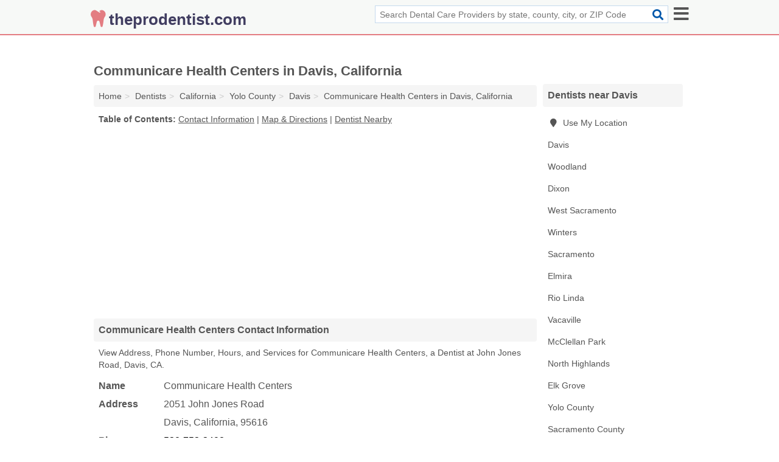

--- FILE ---
content_type: text/html; charset=utf-8
request_url: https://www.theprodentist.com/communicare-health-centers-in-davis-ca-95616-6ab/
body_size: 5169
content:
<!DOCTYPE html>
<html lang="en">
  <head>
    <meta charset="utf-8">
    <meta http-equiv="Content-Type" content="text/html; charset=UTF-8">
    <meta name="viewport" content="width=device-width, initial-scale=1">
    <title>Communicare Health Centers (Dentist in Davis, CA Address, Phone, Hours, and Services)</title>
    <link rel="canonical" href="https://www.theprodentist.com/communicare-health-centers-in-davis-ca-95616-6ab/">
    <meta property="og:type" content="website">
    <meta property="og:title" content="Communicare Health Centers (Dentist in Davis, CA Address, Phone, Hours, and Services)">
    <meta name="description" content="Looking for Communicare Health Centers in Davis, California? Find Address, Phone Number, Hours, and Services for the Davis, CA Dentist.">
    <meta property="og:description" content="Looking for Communicare Health Centers in Davis, California? Find Address, Phone Number, Hours, and Services for the Davis, CA Dentist.">
    <meta property="og:url" content="https://www.theprodentist.com/communicare-health-centers-in-davis-ca-95616-6ab/">
    <link rel="preconnect" href="//pagead2.googlesyndication.com" crossorigin>
    <link rel="preconnect" href="//www.google-analytics.com" crossorigin>
    <link rel="preconnect" href="https://googleads.g.doubleclick.net" crossorigin>
    <meta name="robots" content="index,follow">
    <meta name="msvalidate.01" content="B56B00EF5C90137DC430BCD46060CC08">
    <link rel="stylesheet" href="/template/style.min.css?11186cf4419abd0cf80579c9915d1a222d31bd08">
<style>.fa-logo:before { content: "\f5c9"}</style>
    <script src="/template/ui.min?bc9dd65bfcc597ede4ef52a8d1a4807b08859dcd" defer></script>
    <!-- HTML5 shim and Respond.js for IE8 support of HTML5 elements and media queries -->
    <!--[if lt IE 9]>
      <script src="https://oss.maxcdn.com/html5shiv/3.7.3/html5shiv.min.js"></script>
      <script src="https://oss.maxcdn.com/respond/1.4.2/respond.min.js"></script>
    <![endif]-->
  </head>
  <body data-spy="scroll" data-target="#nav-scrollspy" data-offset="0" style="position:relative;" class="pt-listing">
<nav class="navbar navbar-fixed-top hide-on-scroll">
  <div class="container columns-2 sections-9">
    <div class="row">
      <div class="n-toggle collapsed mucklescreen" data-toggle="collapse" data-target="#full-nav">
        <i class="fa fa-bars fa-2x"></i>
      </div>
      <div class="n-toggle collapsed weescreen" data-toggle="collapse" data-target="#full-nav, #navbar-search">
        <i class="fa fa-bars fa-2x"></i>
      </div>
            <div class="navbar-logo logo-text">
        <a href="/" title="theprodentist.com"><i class="fa fa-logo fa-2x"></i><span>theprodentist.com</span></a>
              <br class="sr-only">
      </div>
      <div class="col-sm-6 collapse n-search" id="navbar-search">
       <form action="/search/" method="get">
        <div class="input-container">
         <input name="q" placeholder="Search Dental Care Providers by state, county, city, or ZIP Code" type="text">
         <button type="submit" class="fa fa-search"></button>
        </div>
       </form>
      </div>
    </div>
  </div>
  <div class="navbar-menu collapse navbar-collapse" id="navbar">
<div class="container sections-2 columns-9 full-nav collapse" id="full-nav">
  <div class="row">
   <div class="list-group go">
    <strong class="h3 list-group-heading">Navigation</strong><br class="sr-only">
    <ul class="list-group-items">
      <li class=""><a class="list-group-item" href="/cosmetic-dentists/" title="Cosmetic Dentists Near Me">Cosmetic Dentists</a></li>
<li class=""><a class="list-group-item" href="/dental-clinics/" title="Dental Clinics Near Me">Dental Clinics</a></li>
<li class=""><a class="list-group-item" href="/dental-hygienists/" title="Dental Hygienists Near Me">Dental Hygienists</a></li>
<li class=""><a class="list-group-item" href="/dental-laboratories/" title="Dental Laboratories Near Me">Dental Laboratories</a></li>
<li class="active"><a class="list-group-item" href="/dentists/" title="Dentists Near Me">Dentists</a></li>
<li class=""><a class="list-group-item" href="/endodontists/" title="Endodontists Near Me">Endodontists</a></li>
<li class=""><a class="list-group-item" href="/implant-dentists/" title="Implant Dentists Near Me">Implant Dentists</a></li>
<li class=""><a class="list-group-item" href="/oral-maxillofacial-surgeons/" title="Oral & Maxillofacial Surgeons Near Me">Oral & Maxillofacial Surgeons</a></li>
<li class=""><a class="list-group-item" href="/oral-surgeons/" title="Oral Surgeons Near Me">Oral Surgeons</a></li>
<li class=""><a class="list-group-item" href="/orthodontists/" title="Orthodontists Near Me">Orthodontists</a></li>
<li class=""><a class="list-group-item" href="/pediatric-dentists/" title="Pediatric Dentists Near Me">Pediatric Dentists</a></li>
<li class=""><a class="list-group-item" href="/periodontists/" title="Periodontists Near Me">Periodontists</a></li>
<li class=""><a class="list-group-item" href="/prosthodontists/" title="Prosthodontists Near Me">Prosthodontists</a></li>
<li class=""><a class="list-group-item" href="/sedation-dentists/" title="Sedation Dentists Near Me">Sedation Dentists</a></li>
    </ul>
   </div>
  </div>
</div>  </div>
</nav>
<div class="container columns columns-2 sections-9">
  <div class="row">
    <div class="col-md-7">
      <h1>Communicare Health Centers in Davis, California</h1>
<ol class="box-breadcrumbs breadcrumb" itemscope itemtype="https://schema.org/BreadcrumbList">
<li><a href="/" title="theprodentist.com">Home</a></li><li itemprop="itemListElement" itemscope itemtype="https://schema.org/ListItem"><a href="/dentists/" itemprop="item" title="Dentists Near Me"><span itemprop="name">Dentists</span></a><meta itemprop="position" content="1"/></li><li itemprop="itemListElement" itemscope itemtype="https://schema.org/ListItem"><a href="/dentists-in-california/" itemprop="item" title="Dentists in California"><span itemprop="name">California</span></a><meta itemprop="position" content="2"/></li><li itemprop="itemListElement" itemscope itemtype="https://schema.org/ListItem"><a href="/dentists-in-yolo-county-ca/" itemprop="item" title="Dentists in Yolo County, CA"><span itemprop="name">Yolo County</span></a><meta itemprop="position" content="3"/></li><li itemprop="itemListElement" itemscope itemtype="https://schema.org/ListItem"><a href="/dentists-in-davis-ca/" itemprop="item" title="Dentists in Davis, CA"><span itemprop="name">Davis</span></a><meta itemprop="position" content="4"/></li><li itemprop="itemListElement" itemscope itemtype="https://schema.org/ListItem"><a href="/communicare-health-centers-in-davis-ca-95616-6ab/" itemprop="item" title="Communicare Health Centers in Davis, California"><span itemprop="name">Communicare Health Centers in Davis, California</span></a><meta itemprop="position" content="5"/></li>
</ol>              <p class="pad" id="toc">
    <strong class="title nobreaker">
      Table of Contents:
    </strong>
  <a href="#details" class="toc-item">Contact Information</a>
|  <a href="#geography" class="toc-item">Map & Directions</a>
|  <a href="#nearby" class="toc-item">Dentist Nearby</a>
  </p>
      <div class="advert advert-display xs s m">
        <ins class="adsbygoogle" data-ad-client="ca-pub-4723837653436501" data-ad-slot="4654369961" data-ad-format="auto" data-full-width-responsive="true"></ins>
      </div>
      <h2 class="h2 list-group-heading">Communicare Health Centers Contact Information</h2>
<p class="pad">View Address, Phone Number, Hours, and Services for Communicare Health Centers, a Dentist at John Jones Road, Davis, CA.</p>
      <script type="application/ld+json" id="listing">
{
  "@context": "https://schema.org",
  "@type": "LocalBusiness",
  "name": "Communicare Health Centers",
  "description": "Communicare Health Centers is a Dentist at 2051 John Jones Road in Davis, California.",
  "image": "https://www.theprodentist.com/template/i/logo",
  "address": {
    "@type": "PostalAddress",
    "streetAddress": "2051 John Jones Road",
    "addressLocality": "Davis",
    "addressRegion": "CA",
    "postalCode": "95616",
    "addressCountry": "US"
  },
  "geo": {
    "@type": "GeoCoordinates",
    "latitude": 38.55615,
    "longitude": -121.73779  },
  "telephone": "+15307533498"
}
</script>

      
<dl class="dl-horizontal LocalBusiness"  data-type="Dentist" data-id="5e863a905b47586c3e25b6ab" data-lat="38.556147" data-lng="-121.7377925" data-address-place-id="internal" data-geomode="address" id="details">
  <dt>Name</dt>
  <dd class="name">Communicare Health Centers</dd>
  <dt>Address</dt>
  <dd class="address">
    <span class="streetAddress">2051 John Jones Road</span><br>
    <span class="addressLocality">Davis</span>,
    <span class="addressRegion">California</span>,
    <span class="postalCode">95616</span>
  </dd>
      <dt>Phone</dt>
    <dd class="telephone"><a href="tel:+1-530-753-3498">530-753-3498</a></dd>
          <dt>Hours</dt>
    <dd class="hours"><span>Mon-Wed: 08:30 AM-04:30 PM,</span> <span>Thu 08:30 AM-04:30 PM & 06:00 PM-08:30 PM,</span> <span>Fri 08:30 AM-04:30 PM,</span> <span>Sat-Sun: Closed</span></dd>
          <dt>Services</dt>
<dd><a href="/dentists-in-davis-ca/" title="Dentists in Davis, CA">Dentistry</a></dd>

    </dl>

<p><a href="#toc">&#8648; Table of Contents</a></p>      <h2 class="h2 list-group-heading" id="others">Other Dental Care Providers at this Location</h2>
<ul class="bare">
 <li><a href="/carolyn-winn-dds-in-davis-ca-95616-9ad/" title="Carolyn Winn, DDS in Davis, California" class="nlc">Carolyn Winn, DDS</a> </li>
 <li><a href="/communicare-health-center-dental-in-davis-ca-95616-4b7/" title="Communicare Health Center Dental in Davis, California" class="nlc">Communicare Health Center Dental</a> </li>
 <li><a href="/dexter-quiggle-dds-in-davis-ca-95616-002/" title="Dexter Quiggle, DDS in Davis, California" class="nlc">Dexter Quiggle, DDS</a> </li>
 <li><a href="/dr-farideh-ghoddusi-tabarsi-dds-in-davis-ca-95616-62a/" title="Dr Farideh Ghoddusi-Tabarsi DDS in Davis, California" class="nlc">Dr Farideh Ghoddusi-Tabarsi DDS</a> <span class="littler">(General Dentistry)</span></li>
 <li><a href="/dr-hao-kai-chang-dds-in-davis-ca-95616-85a/" title="Dr Hao Kai Chang DDS in Davis, California" class="nlc">Dr Hao Kai Chang DDS</a> </li>
 <li><a href="/linda-pearce-crow-dds-in-davis-ca-95616-1b3/" title="Linda Pearce-Crow DDS in Davis, California" class="nlc">Linda Pearce-Crow DDS</a> </li>
 <li><a href="/mary-camarena-in-davis-ca-95616-3ac/" title="Mary Camarena in Davis, California" class="nlc">Mary Camarena</a> </li>
 <li><a href="/pei-wang-dds-in-davis-ca-95616-aa7/" title="Pei Wang, DDS in Davis, California" class="nlc">Pei Wang, DDS</a> </li>
 <li><a href="/valerie-majano-dds-in-davis-ca-95616-b69/" title="Valerie Majano, DDS in Davis, California" class="nlc">Valerie Majano, DDS</a> </li>
</ul>
<p><a href="#toc">&#8648; Table of Contents</a></p>            
      <div class="advert advert-display xs s m">
        <ins class="adsbygoogle" data-ad-client="ca-pub-4723837653436501" data-ad-slot="4654369961" data-ad-format="auto" data-full-width-responsive="true"></ins>
      </div>
      
                   <h2 class="h2 list-group-heading" id="geography">Map of Communicare Health Centers in Davis, California</h2>
<p class="pad">
  View map of Communicare Health Centers, and  <a class="nlc" href="https://www.google.com/maps/dir/?api=1&destination=2051+John+Jones+Road%2C+Davis%2C+California%2C+95616" rel="noopener" target="_blank">get driving directions from your location</a>
  .</p>
<iframe id="map" class="single" data-src="https://www.google.com/maps/embed/v1/place?key=AIzaSyD-nDulb3AINicXq9Pv_vB936D5cVSfKFk&q=2051+John+Jones+Road%2C+Davis%2C+California%2C+95616&zoom=16" frameborder="0" allowfullscreen></iframe>
<br class="sr-only">
<p><a href="#toc">&#8648; Table of Contents</a></p>            
            
      <div class="listings" id="nearby">
<h2 class="h2 list-group-heading">Dentist Nearby</h2>

<p class="condensed-listing">
 <span class="title">
   <a href="/afkham-doug-dds-davis-family-dentistry-in-davis-ca-95616-5d4/" title="Afkham Doug DDS-Davis Family Dentistry in Davis, California" class="name">Afkham Doug DDS-Davis Family Dentistry</a>
  </span>
 <span class="subsidiary">
  <span class="city-state">
   2035 Lyndell Terrace  </span>
  <span class="zipcode">
    <span>Davis</span>, 
    <span>CA</span>
  </span>
 </span>
</p>

<p class="condensed-listing">
 <span class="title">
   <a href="/alta-california-dental-fndntn-jess-osier-dds-in-davis-ca-95616-1b4/" title="Alta California Dental Fndntn - Jess Osier, DDS in Davis, California" class="name">Alta California Dental Fndntn - Jess Osier, DDS</a>
  </span>
 <span class="subsidiary">
  <span class="city-state">
   1931 Sycamore Lane  </span>
  <span class="zipcode">
    <span>Davis</span>, 
    <span>CA</span>
  </span>
 </span>
</p>

<p class="condensed-listing">
 <span class="title">
   <a href="/andresen-robert-m-dds-in-davis-ca-95616-3e0/" title="Andresen Robert M, DDS in Davis, California" class="name">Andresen Robert M, DDS</a>
  </span>
 <span class="subsidiary">
  <span class="city-state">
   2314 Fortuna Court  </span>
  <span class="zipcode">
    <span>Davis</span>, 
    <span>CA</span>
  </span>
 </span>
 <span class="subsidiary servicelist">Dentistry, Oral & Maxillofacial Surgery</span>
</p>

<p class="condensed-listing">
 <span class="title">
   <a href="/david-l-joldowsky-dmd-ms-in-davis-ca-95616-f0a/" title="David L. Joldowsky, DMD., MS in Davis, California" class="name">David L. Joldowsky, DMD., MS</a>
  </span>
 <span class="subsidiary">
  <span class="city-state">
   1205 Drake Drive  </span>
  <span class="zipcode">
    <span>Davis</span>, 
    <span>CA</span>
  </span>
 </span>
</p>

<p class="condensed-listing">
 <span class="title">
   <a href="/jeanne-brewer-dds-dmd-in-davis-ca-95616-8bd/" title="Jeanne Brewer, DDS DMD in Davis, California" class="name">Jeanne Brewer, DDS DMD</a>
  </span>
 <span class="subsidiary">
  <span class="city-state">
   1627 Oak Avenue Suite B  </span>
  <span class="zipcode">
    <span>Davis</span>, 
    <span>CA</span>
  </span>
 </span>
 <span class="subsidiary servicelist">Cosmetic Dentistry, Dentistry, General Dentistry, Oral Surgery</span>
</p>

<p class="condensed-listing">
 <span class="title">
   <a href="/jolkovsky-david-l-dmd-ms-in-davis-ca-95616-f29/" title="Jolkovsky David L DMD Ms in Davis, California" class="name">Jolkovsky David L DMD Ms</a>
  </span>
 <span class="subsidiary">
  <span class="city-state">
   1205 Drake Drive Suite B  </span>
  <span class="zipcode">
    <span>Davis</span>, 
    <span>CA</span>
  </span>
 </span>
</p>

<p class="condensed-listing">
 <span class="title">
   <a href="/varsity-dental-jason-stuan-dds-in-davis-ca-95616-c35/" title="Varsity Dental - Jason Stuan, DDS in Davis, California" class="name">Varsity Dental - Jason Stuan, DDS</a>
  </span>
 <span class="subsidiary">
  <span class="city-state">
   2019 Anderson Road Suite B  </span>
  <span class="zipcode">
    <span>Davis</span>, 
    <span>CA</span>
  </span>
 </span>
</p>

<p class="condensed-listing">
 <span class="title">
   <a href="/veronica-michelle-alvarado-dds-in-davis-ca-95616-8e7/" title="Veronica Michelle Alvarado DDS in Davis, California" class="name">Veronica Michelle Alvarado DDS</a>
  </span>
 <span class="subsidiary">
  <span class="city-state">
   2043 Anderson Road Suite B  </span>
  <span class="zipcode">
    <span>Davis</span>, 
    <span>CA</span>
  </span>
 </span>
 <span class="subsidiary servicelist">Cosmetic Dentistry, Dentistry, General Dentistry, Prosthodontics</span>
</p>

<p class="condensed-listing">
 <span class="title">
   <a href="/visse-p-storm-in-davis-ca-95616-bb8/" title="Visse P Storm in Davis, California" class="name">Visse P Storm</a>
  </span>
 <span class="subsidiary">
  <span class="city-state">
   623 7th Street  </span>
  <span class="zipcode">
    <span>Davis</span>, 
    <span>CA</span>
  </span>
 </span>
 <span class="subsidiary servicelist">General Dentistry</span>
</p>

<p class="condensed-listing">
 <span class="title">
   <a href="/wallace-wilcox-in-davis-ca-95616-a7d/" title="Wallace & Wilcox in Davis, California" class="name">Wallace & Wilcox</a>
  </span>
 <span class="subsidiary">
  <span class="city-state">
   2079 Anderson Road Suite A  </span>
  <span class="zipcode">
    <span>Davis</span>, 
    <span>CA</span>
  </span>
 </span>
</p>

<p class="condensed-listing">
 <span class="title">
   <a href="/wesley-shinichi-honbo-dds-in-davis-ca-95618-4fc/" title="Wesley Shinichi Honbo DDS in Davis, California" class="name">Wesley Shinichi Honbo DDS</a>
  </span>
 <span class="subsidiary">
  <span class="city-state">
   417 F Street Suite 1  </span>
  <span class="zipcode">
    <span>Davis</span>, 
    <span>CA</span>
  </span>
 </span>
 <span class="subsidiary servicelist">Dentistry, General Dentistry</span>
</p>

<p class="condensed-listing">
 <span class="title">
   <a href="/zaul-naomi-dds-pediatric-dentistry-in-davis-ca-95616-dc0/" title="Zaul Naomi DDS-Pediatric Dentistry in Davis, California" class="name">Zaul Naomi DDS-Pediatric Dentistry</a>
  </span>
 <span class="subsidiary">
  <span class="city-state">
   1791 Oak Avenue Suite C  </span>
  <span class="zipcode">
    <span>Davis</span>, 
    <span>CA</span>
  </span>
 </span>
</p>

</div>
      
            
            
            <div class="advert advert-display s m">
        <ins class="adsbygoogle" data-ad-client="ca-pub-4723837653436501" data-ad-slot="4654369961" data-ad-format="auto" data-full-width-responsive="true"></ins>
      </div>
            
            
            
    </div>
    <div class="col-md-2">
            <div class="list-group geo-major temp-geo-condensed">
  <h2 class="h3 list-group-heading">
  Dentists near Davis  </h2>
  <ul class="list-group-items">
  
      <li><a href="#" title="Dentists Near Me" class="list-group-item geo-local">
    <span class="fa fa-visible fa-map-marker"></span>
    Use My Location
    </a></li>
    
    <li><a href="/dentists-in-davis-ca/" title="Dentists in Davis, CA" class="list-group-item ">
     Davis    </a></li>
    <li><a href="/dentists-in-woodland-ca/" title="Dentists in Woodland, CA" class="list-group-item ">
     Woodland    </a></li>
    <li><a href="/dentists-in-dixon-ca/" title="Dentists in Dixon, CA" class="list-group-item ">
     Dixon    </a></li>
    <li><a href="/dentists-in-west-sacramento-ca/" title="Dentists in West Sacramento, CA" class="list-group-item ">
     West Sacramento    </a></li>
    <li><a href="/dentists-in-winters-ca/" title="Dentists in Winters, CA" class="list-group-item ">
     Winters    </a></li>
    <li><a href="/dentists-in-sacramento-ca/" title="Dentists in Sacramento, CA" class="list-group-item ">
     Sacramento    </a></li>
    <li><a href="/dentists-in-elmira-ca/" title="Dentists in Elmira, CA" class="list-group-item ">
     Elmira    </a></li>
    <li><a href="/dentists-in-rio-linda-ca/" title="Dentists in Rio Linda, CA" class="list-group-item ">
     Rio Linda    </a></li>
    <li><a href="/dentists-in-vacaville-ca/" title="Dentists in Vacaville, CA" class="list-group-item ">
     Vacaville    </a></li>
    <li><a href="/dentists-in-mcclellan-park-ca/" title="Dentists in McClellan Park, CA" class="list-group-item ">
     McClellan Park    </a></li>
    <li><a href="/dentists-in-north-highlands-ca/" title="Dentists in North Highlands, CA" class="list-group-item ">
     North Highlands    </a></li>
    <li><a href="/dentists-in-elk-grove-ca/" title="Dentists in Elk Grove, CA" class="list-group-item ">
     Elk Grove    </a></li>
   <li><a href="/dentists-in-yolo-county-ca/" title="Dentists in Yolo County, CA" class="list-group-item ">
    Yolo County   </a></li>
   <li><a href="/dentists-in-sacramento-county-ca/" title="Dentists in Sacramento County, CA" class="list-group-item ">
    Sacramento County   </a></li>
   <li><a href="/dentists-in-solano-county-ca/" title="Dentists in Solano County, CA" class="list-group-item ">
    Solano County   </a></li>
   <li><a href="/dentists-in-napa-county-ca/" title="Dentists in Napa County, CA" class="list-group-item ">
    Napa County   </a></li>
   <li><a href="/dentists-in-sutter-county-ca/" title="Dentists in Sutter County, CA" class="list-group-item ">
    Sutter County   </a></li>
  
  </ul>
</div>
            <div class="advert advert-display xs s">
        <ins class="adsbygoogle" data-ad-client="ca-pub-4723837653436501" data-ad-slot="4654369961" data-ad-format="auto" data-full-width-responsive="true"></ins>
      </div>
      
    </div>
  </div>
</div>
<footer class="footer">
 <div class="container columns-2 sections-9">
  <div class="row">
   <div class="col-sm-8 copyright">
    <p>
          <a href="/about-us/">About Us</a><br class="sr-only">     <a href="/contact-us/">Contact Us</a><br class="sr-only">
          <a href="/privacy-policy/">Privacy Policy</a><br class="sr-only">
     <a href="/terms-and-conditions/">Terms and Conditions</a><br class="sr-only">
    </p>
    <p>
     Third party advertisements support hosting, listing verification, updates, and site maintenance. Information found on theprodentist.com is strictly for informational purposes and does not construe advice or recommendation.     <br>&copy;&nbsp;2026 theprodentist.com. All Rights Reserved.
    </p>
   </div>
   <div class="col-sm-4 logo">
          <a href="/" title="theprodentist.com"><i class="fa fa-logo fa-2x"></i><span>theprodentist.com</span></a>
       </div>
  </div>
 </div>
</footer>

<script>
if(ads = document.getElementsByClassName('adsbygoogle').length) {
  adsbygoogle = window.adsbygoogle || [];
  for(var i=0; i<ads; i++) adsbygoogle.push({});
}
</script>
<script data-ad-client="ca-pub-4723837653436501" async src="https://pagead2.googlesyndication.com/pagead/js/adsbygoogle.js"></script>
<script async src="https://www.googletagmanager.com/gtag/js?id=G-Q05M6DP8GV"></script>
<script>
  window.dataLayer = window.dataLayer || [];
  function gtag(){dataLayer.push(arguments);}
  gtag('js', new Date());
  gtag('config', 'UA-122024174-45', {"dimension1":"listing","dimension2":"Listings","dimension3":"Dentist"});
  gtag('config', 'G-Q05M6DP8GV', {"dimension1":"listing","dimension2":"Listings","dimension3":"Dentist"});
</script>

</body>
</html>

--- FILE ---
content_type: text/html; charset=utf-8
request_url: https://www.google.com/recaptcha/api2/aframe
body_size: 249
content:
<!DOCTYPE HTML><html><head><meta http-equiv="content-type" content="text/html; charset=UTF-8"></head><body><script nonce="FDHDc9FEEUL1sjE2ubgHkQ">/** Anti-fraud and anti-abuse applications only. See google.com/recaptcha */ try{var clients={'sodar':'https://pagead2.googlesyndication.com/pagead/sodar?'};window.addEventListener("message",function(a){try{if(a.source===window.parent){var b=JSON.parse(a.data);var c=clients[b['id']];if(c){var d=document.createElement('img');d.src=c+b['params']+'&rc='+(localStorage.getItem("rc::a")?sessionStorage.getItem("rc::b"):"");window.document.body.appendChild(d);sessionStorage.setItem("rc::e",parseInt(sessionStorage.getItem("rc::e")||0)+1);localStorage.setItem("rc::h",'1768674893727');}}}catch(b){}});window.parent.postMessage("_grecaptcha_ready", "*");}catch(b){}</script></body></html>